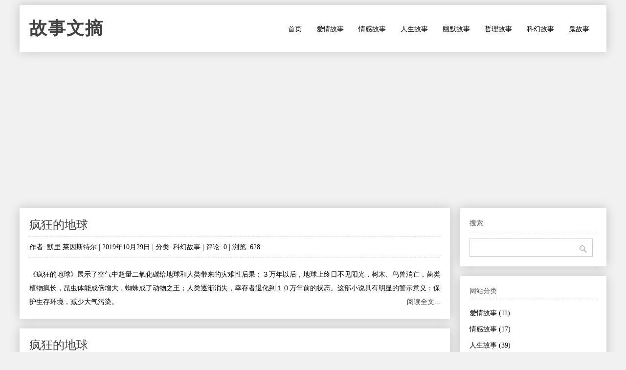

--- FILE ---
content_type: text/html; Charset=UTF-8
request_url: https://www.williamlong.info/story/tag/132.html
body_size: 3646
content:
<!DOCTYPE html>
<html lang="zh-CN">
<head>
	<meta http-equiv="content-type" content="text/html; charset=utf-8"/>
	<meta name="viewport" content="width=device-width, initial-scale=1" />
	<meta name="applicable-device" content="pc,mobile">
	<link rel="stylesheet" type="text/css" media="all" href="https://www.williamlong.info/story/zb_users/theme/SimplePro/style/style.css"/>
	<!--[if IE 6]>
	<link rel="stylesheet" type="text/css" href="https://www.williamlong.info/story/zb_users/theme/SimplePro/style/css/ie6_hack.css" />
	<![endif]-->
	<script data-ad-client="ca-pub-8464600688944785" async src="https://pagead2.googlesyndication.com/pagead/js/adsbygoogle.js" type="7436229862e572d7d26f56b1-text/javascript"></script>
	<title>默里·莱因斯特尔-故事文摘</title>
</head>
<body class="home blog">
<div id="wrap" class="container clearfix">
	<div class="header_wrap">
		<div id="header" class="clearfix">
			<div id="logo">
				<h2><a href="https://www.williamlong.info/story/" title="故事文摘" rel="home bookmark">故事文摘</a></h2>
			</div><!-- END logo --> 
		</div><!-- END header -->
		<label for="menu-toggle" class="navbar-toggle collapsed">
			<span class="icon-bar"></span>
			<span class="icon-bar"></span>
			<span class="icon-bar"></span>
		</label>
		<div id="navigation" class="clearfix">
		<input type="checkbox" id="menu-toggle" class="hidden"/>
		<ul class="sf-menu navbar-nav">
			<li><a href="https://www.williamlong.info/story/" target="_self">首页</a></li><li><a href="https://www.williamlong.info/story/cat/love.html" target="_self">爱情故事</a></li><li><a href="https://www.williamlong.info/story/cat/feeling.html" target="_self">情感故事</a></li><li><a href="https://www.williamlong.info/story/cat/life.html" target="_self">人生故事</a></li><li><a href="https://www.williamlong.info/story/cat/joke.html" target="_self">幽默故事</a></li><li><a href="https://www.williamlong.info/story/cat/fable.html" target="_self">哲理故事</a></li><li><a href="https://www.williamlong.info/story/cat/mystery.html" target="_self">科幻故事</a></li><li><a href="https://www.williamlong.info/story/cat/ghost.html" target="_self">鬼故事</a></li>
		</ul>
		</div><!-- END navigation -->
	</div>
	
	<div id="main" class="container">
		<div class="content alpha">
			<div class="entry clearfix">
	<h1><a class="post-title" href="https://www.williamlong.info/story/archives/406.html" rel="bookmark">疯狂的地球</a></h1>	
	<div class="post-meta">
		作者: 默里·莱因斯特尔 | 
		2019年10月29日 | 
		分类: <a href="https://www.williamlong.info/story/cat/mystery.html" title="科幻故事" rel="category tag">科幻故事</a> | 
		评论: 0 | 
		浏览: 628
	</div><!-- END post-meta --> 

	<div class="clear"></div>
	<div class="entry-content">
		《疯狂的地球》展示了空气中超量二氧化碳给地球和人类带来的灾难性后果：３万年以后，地球上终日不见阳光，树木、鸟兽消亡，菌类植物疯长，昆虫体能成倍增大，蜘蛛成了动物之王；人类逐渐消失，幸存者退化到１０万年前的状态。这部小说具有明显的警示意义：保护生存环境，减少大气污染。
		<span class="readmore"><a href="https://www.williamlong.info/story/archives/406.html">阅读全文...</a></span>
	</div>
	<!-- END post-bottom -->
</div><!-- END entry -->

 <div class="entry clearfix">
	<h1><a class="post-title" href="https://www.williamlong.info/story/archives/218.html" rel="bookmark">疯狂的地球</a></h1>	
	<div class="post-meta">
		作者: 默里·莱因斯特尔 | 
		2019年10月29日 | 
		分类: <a href="https://www.williamlong.info/story/cat/mystery.html" title="科幻故事" rel="category tag">科幻故事</a> | 
		评论: 0 | 
		浏览: 232
	</div><!-- END post-meta --> 

	<div class="clear"></div>
	<div class="entry-content">
		活了差不多20年，勃克从未想过他祖父对他的生存环境的看法。祖父死得过早，死时的样子很不愉快。他模模糊糊地记得，母亲以最快的速度把祖父运走时，他听到一连串越来越弱的喊叫声。
		<span class="readmore"><a href="https://www.williamlong.info/story/archives/218.html">阅读全文...</a></span>
	</div>
	<!-- END post-bottom -->
</div><!-- END entry -->


			<div class="pagination clearfix">
				<a class='page-numbers' href="https://www.williamlong.info/story/tag/132.html"><span class="page first-page">&laquo;</span></a><span class="page now-page">1</span><a class='page-numbers' href="https://www.williamlong.info/story/tag/132.html"><span class="page last-page">&raquo;</span></a>
			</div>
		</div><!-- END content --> 
		   
		<div id="sidebar" class="sidebar alpha omega"> 
			<div class="sidebar-box clearfix">
	<h4>搜索</h4>
	<ul class="divSearchPanel">
	   <div><form method="get" action="https://www.baidu.com/baidu"><input type="text" name="word" size="12" id="edtSearch" /><input type="submit" value="提交" name="btnG" id="btnPost" /><input name="ie" type="hidden" value="utf-8" /><input name="tn" type="hidden" value="bds" /><input name="cl" type="hidden" value="3" /><input name="ct" type="hidden" value="2097152" /><input name="si" type="hidden" value="www.williamlong.info" /></form></div>
	</ul>
</div><div class="sidebar-box clearfix">
	<h4>网站分类</h4>
	<ul class="divCatalog">
	   <ul><li class="li-cate cate-1"><a href="https://www.williamlong.info/story/cat/love.html">爱情故事<span class="article-nums"> (11)</span></a></li><li class="li-cate cate-2"><a href="https://www.williamlong.info/story/cat/feeling.html">情感故事<span class="article-nums"> (17)</span></a></li><li class="li-cate cate-3"><a href="https://www.williamlong.info/story/cat/life.html">人生故事<span class="article-nums"> (39)</span></a></li><li class="li-cate cate-4"><a href="https://www.williamlong.info/story/cat/joke.html">幽默故事<span class="article-nums"> (68)</span></a></li><li class="li-cate cate-5"><a href="https://www.williamlong.info/story/cat/fable.html">哲理故事<span class="article-nums"> (42)</span></a></li><li class="li-cate cate-6"><a href="https://www.williamlong.info/story/cat/mystery.html">科幻故事<span class="article-nums"> (1337)</span></a></li><li class="li-cate cate-7"><a href="https://www.williamlong.info/story/cat/ghost.html">鬼故事<span class="article-nums"> (16)</span></a></li></ul>
	</ul>
</div><div class="sidebar-box clearfix">
	<h4>热文排行</h4>
	<ul class="article_hottest">
	   <ul><li><a href="https://www.williamlong.info/story/archives/670.html" title="绿字的研究">绿字的研究(6001)</a></li>
<li><a href="https://www.williamlong.info/story/archives/1114.html" title="血孩子">血孩子(6781)</a></li>
<li><a href="https://www.williamlong.info/story/archives/1216.html" title="白雪，镜子，苹果">白雪，镜子，苹果(5862)</a></li>
<li><a href="https://www.williamlong.info/story/archives/647.html" title="猎户座防线">猎户座防线(4350)</a></li>
<li><a href="https://www.williamlong.info/story/archives/1034.html" title="我没有嘴，但必须呐喊">我没有嘴，但必须呐喊(4311)</a></li>
<li><a href="https://www.williamlong.info/story/archives/1148.html" title="一只下金蛋的鹅">一只下金蛋的鹅(4251)</a></li>
<li><a href="https://www.williamlong.info/story/archives/733.html" title="浓雾号角">浓雾号角(4107)</a></li>
<li><a href="https://www.williamlong.info/story/archives/1294.html" title="追赶太阳">追赶太阳(3022)</a></li>
<li><a href="https://www.williamlong.info/story/archives/545.html" title="技术故障">技术故障(3536)</a></li>
<li><a href="https://www.williamlong.info/story/archives/1279.html" title="致命接触">致命接触(3368)</a></li>
<li><a href="https://www.williamlong.info/story/archives/1436.html" title="蘑菇">蘑菇(2793)</a></li>
<li><a href="https://www.williamlong.info/story/archives/1128.html" title="野性之口">野性之口(3296)</a></li>
<li><a href="https://www.williamlong.info/story/archives/435.html" title="孤独的机器人">孤独的机器人(3021)</a></li>
<li><a href="https://www.williamlong.info/story/archives/1285.html" title="终极答案">终极答案(2934)</a></li>
<li><a href="https://www.williamlong.info/story/archives/241.html" title="巴尼">巴尼(2928)</a></li>
<li><a href="https://www.williamlong.info/story/archives/810.html" title="沙王">沙王(2541)</a></li>
<li><a href="https://www.williamlong.info/story/archives/1084.html" title="星">星(2073)</a></li>
<li><a href="https://www.williamlong.info/story/archives/265.html" title="冰霜与烈火">冰霜与烈火(2019)</a></li>
<li><a href="https://www.williamlong.info/story/archives/1222.html" title="巨魔桥">巨魔桥(2017)</a></li>
<li><a href="https://www.williamlong.info/story/archives/636.html" title="冷酷的方程式">冷酷的方程式(1898)</a></li></ul>
	</ul>
</div><div class="sidebar-box clearfix">
	<h4>最新留言</h4>
	<ul class="divComments">
	   <ul><li style="text-overflow:ellipsis;"><a href="https://www.williamlong.info/story/archives/130.html#cmt2478" title="2025/8/14 17:40:37 post by 兰陵笑笑生">感觉自己就是在过人浮于事却旱涝保收的生活</a></li><li style="text-overflow:ellipsis;"><a href="https://www.williamlong.info/story/archives/130.html#cmt2474" title="2025/6/23 15:20:22 post by 周海镇">2025年才看到这篇文章的来打卡，虽然自</a></li><li style="text-overflow:ellipsis;"><a href="https://www.williamlong.info/story/archives/1436.html#cmt2473" title="2025/6/15 11:31:24 post by gg">心情故事能否支持rss订阅呢?哈哈!</a></li><li style="text-overflow:ellipsis;"><a href="https://www.williamlong.info/story/archives/202.html#cmt2472" title="2025/5/29 2:22:05 post by nm">哇塞，，，，，</a></li><li style="text-overflow:ellipsis;"><a href="https://www.williamlong.info/story/archives/202.html#cmt2471" title="2025/5/28 11:32:27 post by lk">法克</a></li><li style="text-overflow:ellipsis;"><a href="https://www.williamlong.info/story/archives/202.html#cmt2470" title="2025/5/26 10:16:02 post by 1">呃，最后一条无语又晦气</a></li><li style="text-overflow:ellipsis;"><a href="https://www.williamlong.info/story/archives/202.html#cmt2467" title="2025/5/19 9:39:19 post by 名称">回复一下</a></li><li style="text-overflow:ellipsis;"><a href="https://www.williamlong.info/story/archives/202.html#cmt2466" title="2025/5/14 21:09:54 post by XXXX">回帖吗，有点意思</a></li><li style="text-overflow:ellipsis;"><a href="https://www.williamlong.info/story/archives/66.html#cmt2465" title="2025/4/23 10:49:11 post by 烦烦烦">害怕



</a></li><li style="text-overflow:ellipsis;"><a href="https://www.williamlong.info/story/archives/370.html#cmt2464" title="2025/4/11 12:13:48 post by 名称">input unli java
{imp</a></li></ul>
	</ul>
</div><div class="sidebar-box clearfix">
	<h4>网站收藏</h4>
	<ul class="divFavorites">
	   <ul><li><a href="https://www.williamlong.info/" target="_blank">月光博客</a></li><li><a href="https://www.williamlong.info/story/" target="_blank">故事文摘</a></li><li><a href="https://www.williamlong.info/anni/" target="_blank">安妮宝贝的文集</a></li><li><a href="https://www.williamlong.info/werther/" target="_blank">少年维特的烦恼</a></li><li><a href="https://www.williamlong.info/google/" target="_blank">谷歌地图观察</a></li><li><a href="https://www.williamlong.info/apps/" target="_blank">移动应用观察</a></li><li><a href="https://www.williamlong.info/weibo/" target="_blank">月光微博客</a></li><li><a href="https://www.williamlong.info/info/" target="_blank">网站运营优化</a></li><script type="7436229862e572d7d26f56b1-text/javascript" src="/script/stat.js"></script></ul>
	</ul>
</div><div class="sidebar-box clearfix">
	<h4>站点统计</h4>
	<ul class="divStatistics">
	   <ul><li>文章总数:1530</li><li>评论总数:1240</li><li>浏览总数:1571139</li><li>当前主题:SimplePro</li></ul>
	</ul>
</div><div class="sidebar-box clearfix">
	<h4>控制面板</h4>
	<ul class="divContorPanel">
	   <div><span class="cp-hello">您好,欢迎到访网站!</span><br/><span class="cp-login"><a href="https://www.williamlong.info/story/zb_system/cmd.asp?act=login">[用户登录]</a></span>&nbsp;&nbsp;<span class="cp-vrs"><a href="https://www.williamlong.info/story/zb_system/cmd.asp?act=vrs">[查看权限]</a></span></div>
	</ul>
</div>
		</div><!-- END sidebar -->
	</div><!-- END container -->
</div><!-- END wrap --> 
<div id="copyright-wrap">
    <div id="copyright" class="container">
		<ul>
			<li><a href="/archives/1.html">联系我们</a> ┊ <a href="https://www.williamlong.info/" target="_blank">博客</a> ┊ <a href="https://www.williamlong.info/weibo/" target="_blank">微博</a> ┊ <a href="https://www.williamlong.info/google/" target="_blank">地图</a> ┊ <a href="https://www.williamlong.info/info/" target="_blank">运营</a> ┊ <a href="https://www.williamlong.info/apps/" target="_blank">应用</a> ┊ <a href="https://www.williamlong.info/story/" target="_blank">文摘</a><div id="BlogPowerBy"><script type="7436229862e572d7d26f56b1-text/javascript" src="/script/footer.js"></script></div></li>
		</ul>
    </div><!-- END copyright-->
</div><!-- END copyright-wrap -->
<script src="/cdn-cgi/scripts/7d0fa10a/cloudflare-static/rocket-loader.min.js" data-cf-settings="7436229862e572d7d26f56b1-|49" defer></script></body>
</html>
<!--122ms-->

--- FILE ---
content_type: text/html; charset=utf-8
request_url: https://www.google.com/recaptcha/api2/aframe
body_size: 268
content:
<!DOCTYPE HTML><html><head><meta http-equiv="content-type" content="text/html; charset=UTF-8"></head><body><script nonce="PDwZc2hmeSXJu3551kuLmA">/** Anti-fraud and anti-abuse applications only. See google.com/recaptcha */ try{var clients={'sodar':'https://pagead2.googlesyndication.com/pagead/sodar?'};window.addEventListener("message",function(a){try{if(a.source===window.parent){var b=JSON.parse(a.data);var c=clients[b['id']];if(c){var d=document.createElement('img');d.src=c+b['params']+'&rc='+(localStorage.getItem("rc::a")?sessionStorage.getItem("rc::b"):"");window.document.body.appendChild(d);sessionStorage.setItem("rc::e",parseInt(sessionStorage.getItem("rc::e")||0)+1);localStorage.setItem("rc::h",'1769450070299');}}}catch(b){}});window.parent.postMessage("_grecaptcha_ready", "*");}catch(b){}</script></body></html>